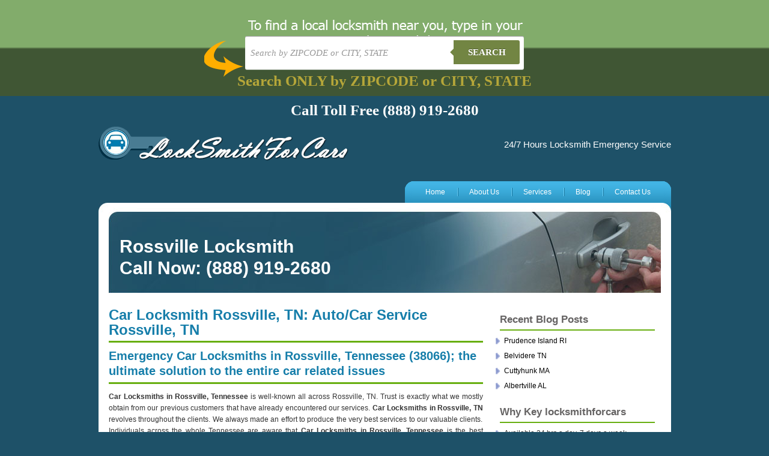

--- FILE ---
content_type: text/html; charset=UTF-8
request_url: https://www.locksmithforcars.com/rossville-tn-38066/
body_size: 10470
content:
<!DOCTYPE html PUBLIC "-//W3C//DTD XHTML 1.0 Transitional//EN" "http://www.w3.org/TR/xhtml1/DTD/xhtml1-transitional.dtd">
<html xmlns="http://www.w3.org/1999/xhtml"lang="en-US">
<head>
<meta http-equiv="Content-Type" content="text/html; charset=UTF-8" />
<title>Auto Locksmith Rossville TN | (901) 522-5573 | Lost Car Keys, Car Unlocking Rossville, TN (38066)</title>
<meta name='robots' content='index, follow, max-image-preview:large, max-snippet:-1, max-video-preview:-1' />

	<!-- This site is optimized with the Yoast SEO plugin v23.8 - https://yoast.com/wordpress/plugins/seo/ -->
	<meta name="description" content="Lockout Services in Rossville TN (38066) - CALL (901) 522-5573. Car locksmith service is available 24/7, 365 days. Our technicians are fully insured and provide fast and reliable service at affordable prices. Car Locksmith, mobile service re-key and car door unlocking &amp; car lockout services in Rossville TN region." />
	<link rel="canonical" href="https://www.locksmithforcars.com/rossville-tn-38066/" />
	<meta property="og:locale" content="en_US" />
	<meta property="og:type" content="article" />
	<meta property="og:title" content="Auto Locksmith Rossville TN | (901) 522-5573 | Lost Car Keys, Car Unlocking Rossville, TN (38066)" />
	<meta property="og:description" content="Lockout Services in Rossville TN (38066) - CALL (901) 522-5573. Car locksmith service is available 24/7, 365 days. Our technicians are fully insured and provide fast and reliable service at affordable prices. Car Locksmith, mobile service re-key and car door unlocking &amp; car lockout services in Rossville TN region." />
	<meta property="og:url" content="https://www.locksmithforcars.com/rossville-tn-38066/" />
	<meta property="og:site_name" content="Locksmith for Cars" />
	<meta property="article:published_time" content="2013-02-23T10:53:09+00:00" />
	<meta name="author" content="erach_keys_websites" />
	<meta name="twitter:card" content="summary_large_image" />
	<meta name="twitter:label1" content="Written by" />
	<meta name="twitter:data1" content="erach_keys_websites" />
	<meta name="twitter:label2" content="Est. reading time" />
	<meta name="twitter:data2" content="1 minute" />
	<script type="application/ld+json" class="yoast-schema-graph">{"@context":"https://schema.org","@graph":[{"@type":"WebPage","@id":"https://www.locksmithforcars.com/rossville-tn-38066/","url":"https://www.locksmithforcars.com/rossville-tn-38066/","name":"Auto Locksmith Rossville TN | (901) 522-5573 | Lost Car Keys, Car Unlocking Rossville, TN (38066)","isPartOf":{"@id":"https://www.locksmithforcars.com/#website"},"datePublished":"2013-02-23T10:53:09+00:00","dateModified":"2013-02-23T10:53:09+00:00","author":{"@id":"https://www.locksmithforcars.com/#/schema/person/aa7e10ac4f4a71a3dc9510726ab86dc1"},"description":"Lockout Services in Rossville TN (38066) - CALL (901) 522-5573. Car locksmith service is available 24/7, 365 days. Our technicians are fully insured and provide fast and reliable service at affordable prices. Car Locksmith, mobile service re-key and car door unlocking & car lockout services in Rossville TN region.","breadcrumb":{"@id":"https://www.locksmithforcars.com/rossville-tn-38066/#breadcrumb"},"inLanguage":"en-US","potentialAction":[{"@type":"ReadAction","target":["https://www.locksmithforcars.com/rossville-tn-38066/"]}]},{"@type":"BreadcrumbList","@id":"https://www.locksmithforcars.com/rossville-tn-38066/#breadcrumb","itemListElement":[{"@type":"ListItem","position":1,"name":"Home","item":"https://www.locksmithforcars.com/"},{"@type":"ListItem","position":2,"name":"Car Locksmith Rossville, TN: Auto/Car Service Rossville, TN"}]},{"@type":"WebSite","@id":"https://www.locksmithforcars.com/#website","url":"https://www.locksmithforcars.com/","name":"Locksmith for Cars","description":"Locksmith for Cars","potentialAction":[{"@type":"SearchAction","target":{"@type":"EntryPoint","urlTemplate":"https://www.locksmithforcars.com/?s={search_term_string}"},"query-input":{"@type":"PropertyValueSpecification","valueRequired":true,"valueName":"search_term_string"}}],"inLanguage":"en-US"},{"@type":"Person","@id":"https://www.locksmithforcars.com/#/schema/person/aa7e10ac4f4a71a3dc9510726ab86dc1","name":"erach_keys_websites","image":{"@type":"ImageObject","inLanguage":"en-US","@id":"https://www.locksmithforcars.com/#/schema/person/image/","url":"https://secure.gravatar.com/avatar/c648f513b1556ceea15c9c6bb4207510?s=96&d=mm&r=g","contentUrl":"https://secure.gravatar.com/avatar/c648f513b1556ceea15c9c6bb4207510?s=96&d=mm&r=g","caption":"erach_keys_websites"},"url":"https://www.locksmithforcars.com/author/erach_keys_websites/"}]}</script>
	<!-- / Yoast SEO plugin. -->


<link rel="alternate" type="application/rss+xml" title="Locksmith for Cars &raquo; Car Locksmith Rossville, TN: Auto/Car Service Rossville, TN Comments Feed" href="https://www.locksmithforcars.com/rossville-tn-38066/feed/" />
<script type="43754a6761f4c54db06cb586-text/javascript">
/* <![CDATA[ */
window._wpemojiSettings = {"baseUrl":"https:\/\/s.w.org\/images\/core\/emoji\/15.0.3\/72x72\/","ext":".png","svgUrl":"https:\/\/s.w.org\/images\/core\/emoji\/15.0.3\/svg\/","svgExt":".svg","source":{"concatemoji":"https:\/\/www.locksmithforcars.com\/wp-includes\/js\/wp-emoji-release.min.js?ver=6.6.4"}};
/*! This file is auto-generated */
!function(i,n){var o,s,e;function c(e){try{var t={supportTests:e,timestamp:(new Date).valueOf()};sessionStorage.setItem(o,JSON.stringify(t))}catch(e){}}function p(e,t,n){e.clearRect(0,0,e.canvas.width,e.canvas.height),e.fillText(t,0,0);var t=new Uint32Array(e.getImageData(0,0,e.canvas.width,e.canvas.height).data),r=(e.clearRect(0,0,e.canvas.width,e.canvas.height),e.fillText(n,0,0),new Uint32Array(e.getImageData(0,0,e.canvas.width,e.canvas.height).data));return t.every(function(e,t){return e===r[t]})}function u(e,t,n){switch(t){case"flag":return n(e,"\ud83c\udff3\ufe0f\u200d\u26a7\ufe0f","\ud83c\udff3\ufe0f\u200b\u26a7\ufe0f")?!1:!n(e,"\ud83c\uddfa\ud83c\uddf3","\ud83c\uddfa\u200b\ud83c\uddf3")&&!n(e,"\ud83c\udff4\udb40\udc67\udb40\udc62\udb40\udc65\udb40\udc6e\udb40\udc67\udb40\udc7f","\ud83c\udff4\u200b\udb40\udc67\u200b\udb40\udc62\u200b\udb40\udc65\u200b\udb40\udc6e\u200b\udb40\udc67\u200b\udb40\udc7f");case"emoji":return!n(e,"\ud83d\udc26\u200d\u2b1b","\ud83d\udc26\u200b\u2b1b")}return!1}function f(e,t,n){var r="undefined"!=typeof WorkerGlobalScope&&self instanceof WorkerGlobalScope?new OffscreenCanvas(300,150):i.createElement("canvas"),a=r.getContext("2d",{willReadFrequently:!0}),o=(a.textBaseline="top",a.font="600 32px Arial",{});return e.forEach(function(e){o[e]=t(a,e,n)}),o}function t(e){var t=i.createElement("script");t.src=e,t.defer=!0,i.head.appendChild(t)}"undefined"!=typeof Promise&&(o="wpEmojiSettingsSupports",s=["flag","emoji"],n.supports={everything:!0,everythingExceptFlag:!0},e=new Promise(function(e){i.addEventListener("DOMContentLoaded",e,{once:!0})}),new Promise(function(t){var n=function(){try{var e=JSON.parse(sessionStorage.getItem(o));if("object"==typeof e&&"number"==typeof e.timestamp&&(new Date).valueOf()<e.timestamp+604800&&"object"==typeof e.supportTests)return e.supportTests}catch(e){}return null}();if(!n){if("undefined"!=typeof Worker&&"undefined"!=typeof OffscreenCanvas&&"undefined"!=typeof URL&&URL.createObjectURL&&"undefined"!=typeof Blob)try{var e="postMessage("+f.toString()+"("+[JSON.stringify(s),u.toString(),p.toString()].join(",")+"));",r=new Blob([e],{type:"text/javascript"}),a=new Worker(URL.createObjectURL(r),{name:"wpTestEmojiSupports"});return void(a.onmessage=function(e){c(n=e.data),a.terminate(),t(n)})}catch(e){}c(n=f(s,u,p))}t(n)}).then(function(e){for(var t in e)n.supports[t]=e[t],n.supports.everything=n.supports.everything&&n.supports[t],"flag"!==t&&(n.supports.everythingExceptFlag=n.supports.everythingExceptFlag&&n.supports[t]);n.supports.everythingExceptFlag=n.supports.everythingExceptFlag&&!n.supports.flag,n.DOMReady=!1,n.readyCallback=function(){n.DOMReady=!0}}).then(function(){return e}).then(function(){var e;n.supports.everything||(n.readyCallback(),(e=n.source||{}).concatemoji?t(e.concatemoji):e.wpemoji&&e.twemoji&&(t(e.twemoji),t(e.wpemoji)))}))}((window,document),window._wpemojiSettings);
/* ]]> */
</script>
<style id='wp-emoji-styles-inline-css' type='text/css'>

	img.wp-smiley, img.emoji {
		display: inline !important;
		border: none !important;
		box-shadow: none !important;
		height: 1em !important;
		width: 1em !important;
		margin: 0 0.07em !important;
		vertical-align: -0.1em !important;
		background: none !important;
		padding: 0 !important;
	}
</style>
<link rel='stylesheet' id='wp-block-library-css' href='https://www.locksmithforcars.com/wp-includes/css/dist/block-library/style.min.css?ver=6.6.4' type='text/css' media='all' />
<style id='classic-theme-styles-inline-css' type='text/css'>
/*! This file is auto-generated */
.wp-block-button__link{color:#fff;background-color:#32373c;border-radius:9999px;box-shadow:none;text-decoration:none;padding:calc(.667em + 2px) calc(1.333em + 2px);font-size:1.125em}.wp-block-file__button{background:#32373c;color:#fff;text-decoration:none}
</style>
<style id='global-styles-inline-css' type='text/css'>
:root{--wp--preset--aspect-ratio--square: 1;--wp--preset--aspect-ratio--4-3: 4/3;--wp--preset--aspect-ratio--3-4: 3/4;--wp--preset--aspect-ratio--3-2: 3/2;--wp--preset--aspect-ratio--2-3: 2/3;--wp--preset--aspect-ratio--16-9: 16/9;--wp--preset--aspect-ratio--9-16: 9/16;--wp--preset--color--black: #000000;--wp--preset--color--cyan-bluish-gray: #abb8c3;--wp--preset--color--white: #ffffff;--wp--preset--color--pale-pink: #f78da7;--wp--preset--color--vivid-red: #cf2e2e;--wp--preset--color--luminous-vivid-orange: #ff6900;--wp--preset--color--luminous-vivid-amber: #fcb900;--wp--preset--color--light-green-cyan: #7bdcb5;--wp--preset--color--vivid-green-cyan: #00d084;--wp--preset--color--pale-cyan-blue: #8ed1fc;--wp--preset--color--vivid-cyan-blue: #0693e3;--wp--preset--color--vivid-purple: #9b51e0;--wp--preset--gradient--vivid-cyan-blue-to-vivid-purple: linear-gradient(135deg,rgba(6,147,227,1) 0%,rgb(155,81,224) 100%);--wp--preset--gradient--light-green-cyan-to-vivid-green-cyan: linear-gradient(135deg,rgb(122,220,180) 0%,rgb(0,208,130) 100%);--wp--preset--gradient--luminous-vivid-amber-to-luminous-vivid-orange: linear-gradient(135deg,rgba(252,185,0,1) 0%,rgba(255,105,0,1) 100%);--wp--preset--gradient--luminous-vivid-orange-to-vivid-red: linear-gradient(135deg,rgba(255,105,0,1) 0%,rgb(207,46,46) 100%);--wp--preset--gradient--very-light-gray-to-cyan-bluish-gray: linear-gradient(135deg,rgb(238,238,238) 0%,rgb(169,184,195) 100%);--wp--preset--gradient--cool-to-warm-spectrum: linear-gradient(135deg,rgb(74,234,220) 0%,rgb(151,120,209) 20%,rgb(207,42,186) 40%,rgb(238,44,130) 60%,rgb(251,105,98) 80%,rgb(254,248,76) 100%);--wp--preset--gradient--blush-light-purple: linear-gradient(135deg,rgb(255,206,236) 0%,rgb(152,150,240) 100%);--wp--preset--gradient--blush-bordeaux: linear-gradient(135deg,rgb(254,205,165) 0%,rgb(254,45,45) 50%,rgb(107,0,62) 100%);--wp--preset--gradient--luminous-dusk: linear-gradient(135deg,rgb(255,203,112) 0%,rgb(199,81,192) 50%,rgb(65,88,208) 100%);--wp--preset--gradient--pale-ocean: linear-gradient(135deg,rgb(255,245,203) 0%,rgb(182,227,212) 50%,rgb(51,167,181) 100%);--wp--preset--gradient--electric-grass: linear-gradient(135deg,rgb(202,248,128) 0%,rgb(113,206,126) 100%);--wp--preset--gradient--midnight: linear-gradient(135deg,rgb(2,3,129) 0%,rgb(40,116,252) 100%);--wp--preset--font-size--small: 13px;--wp--preset--font-size--medium: 20px;--wp--preset--font-size--large: 36px;--wp--preset--font-size--x-large: 42px;--wp--preset--spacing--20: 0.44rem;--wp--preset--spacing--30: 0.67rem;--wp--preset--spacing--40: 1rem;--wp--preset--spacing--50: 1.5rem;--wp--preset--spacing--60: 2.25rem;--wp--preset--spacing--70: 3.38rem;--wp--preset--spacing--80: 5.06rem;--wp--preset--shadow--natural: 6px 6px 9px rgba(0, 0, 0, 0.2);--wp--preset--shadow--deep: 12px 12px 50px rgba(0, 0, 0, 0.4);--wp--preset--shadow--sharp: 6px 6px 0px rgba(0, 0, 0, 0.2);--wp--preset--shadow--outlined: 6px 6px 0px -3px rgba(255, 255, 255, 1), 6px 6px rgba(0, 0, 0, 1);--wp--preset--shadow--crisp: 6px 6px 0px rgba(0, 0, 0, 1);}:where(.is-layout-flex){gap: 0.5em;}:where(.is-layout-grid){gap: 0.5em;}body .is-layout-flex{display: flex;}.is-layout-flex{flex-wrap: wrap;align-items: center;}.is-layout-flex > :is(*, div){margin: 0;}body .is-layout-grid{display: grid;}.is-layout-grid > :is(*, div){margin: 0;}:where(.wp-block-columns.is-layout-flex){gap: 2em;}:where(.wp-block-columns.is-layout-grid){gap: 2em;}:where(.wp-block-post-template.is-layout-flex){gap: 1.25em;}:where(.wp-block-post-template.is-layout-grid){gap: 1.25em;}.has-black-color{color: var(--wp--preset--color--black) !important;}.has-cyan-bluish-gray-color{color: var(--wp--preset--color--cyan-bluish-gray) !important;}.has-white-color{color: var(--wp--preset--color--white) !important;}.has-pale-pink-color{color: var(--wp--preset--color--pale-pink) !important;}.has-vivid-red-color{color: var(--wp--preset--color--vivid-red) !important;}.has-luminous-vivid-orange-color{color: var(--wp--preset--color--luminous-vivid-orange) !important;}.has-luminous-vivid-amber-color{color: var(--wp--preset--color--luminous-vivid-amber) !important;}.has-light-green-cyan-color{color: var(--wp--preset--color--light-green-cyan) !important;}.has-vivid-green-cyan-color{color: var(--wp--preset--color--vivid-green-cyan) !important;}.has-pale-cyan-blue-color{color: var(--wp--preset--color--pale-cyan-blue) !important;}.has-vivid-cyan-blue-color{color: var(--wp--preset--color--vivid-cyan-blue) !important;}.has-vivid-purple-color{color: var(--wp--preset--color--vivid-purple) !important;}.has-black-background-color{background-color: var(--wp--preset--color--black) !important;}.has-cyan-bluish-gray-background-color{background-color: var(--wp--preset--color--cyan-bluish-gray) !important;}.has-white-background-color{background-color: var(--wp--preset--color--white) !important;}.has-pale-pink-background-color{background-color: var(--wp--preset--color--pale-pink) !important;}.has-vivid-red-background-color{background-color: var(--wp--preset--color--vivid-red) !important;}.has-luminous-vivid-orange-background-color{background-color: var(--wp--preset--color--luminous-vivid-orange) !important;}.has-luminous-vivid-amber-background-color{background-color: var(--wp--preset--color--luminous-vivid-amber) !important;}.has-light-green-cyan-background-color{background-color: var(--wp--preset--color--light-green-cyan) !important;}.has-vivid-green-cyan-background-color{background-color: var(--wp--preset--color--vivid-green-cyan) !important;}.has-pale-cyan-blue-background-color{background-color: var(--wp--preset--color--pale-cyan-blue) !important;}.has-vivid-cyan-blue-background-color{background-color: var(--wp--preset--color--vivid-cyan-blue) !important;}.has-vivid-purple-background-color{background-color: var(--wp--preset--color--vivid-purple) !important;}.has-black-border-color{border-color: var(--wp--preset--color--black) !important;}.has-cyan-bluish-gray-border-color{border-color: var(--wp--preset--color--cyan-bluish-gray) !important;}.has-white-border-color{border-color: var(--wp--preset--color--white) !important;}.has-pale-pink-border-color{border-color: var(--wp--preset--color--pale-pink) !important;}.has-vivid-red-border-color{border-color: var(--wp--preset--color--vivid-red) !important;}.has-luminous-vivid-orange-border-color{border-color: var(--wp--preset--color--luminous-vivid-orange) !important;}.has-luminous-vivid-amber-border-color{border-color: var(--wp--preset--color--luminous-vivid-amber) !important;}.has-light-green-cyan-border-color{border-color: var(--wp--preset--color--light-green-cyan) !important;}.has-vivid-green-cyan-border-color{border-color: var(--wp--preset--color--vivid-green-cyan) !important;}.has-pale-cyan-blue-border-color{border-color: var(--wp--preset--color--pale-cyan-blue) !important;}.has-vivid-cyan-blue-border-color{border-color: var(--wp--preset--color--vivid-cyan-blue) !important;}.has-vivid-purple-border-color{border-color: var(--wp--preset--color--vivid-purple) !important;}.has-vivid-cyan-blue-to-vivid-purple-gradient-background{background: var(--wp--preset--gradient--vivid-cyan-blue-to-vivid-purple) !important;}.has-light-green-cyan-to-vivid-green-cyan-gradient-background{background: var(--wp--preset--gradient--light-green-cyan-to-vivid-green-cyan) !important;}.has-luminous-vivid-amber-to-luminous-vivid-orange-gradient-background{background: var(--wp--preset--gradient--luminous-vivid-amber-to-luminous-vivid-orange) !important;}.has-luminous-vivid-orange-to-vivid-red-gradient-background{background: var(--wp--preset--gradient--luminous-vivid-orange-to-vivid-red) !important;}.has-very-light-gray-to-cyan-bluish-gray-gradient-background{background: var(--wp--preset--gradient--very-light-gray-to-cyan-bluish-gray) !important;}.has-cool-to-warm-spectrum-gradient-background{background: var(--wp--preset--gradient--cool-to-warm-spectrum) !important;}.has-blush-light-purple-gradient-background{background: var(--wp--preset--gradient--blush-light-purple) !important;}.has-blush-bordeaux-gradient-background{background: var(--wp--preset--gradient--blush-bordeaux) !important;}.has-luminous-dusk-gradient-background{background: var(--wp--preset--gradient--luminous-dusk) !important;}.has-pale-ocean-gradient-background{background: var(--wp--preset--gradient--pale-ocean) !important;}.has-electric-grass-gradient-background{background: var(--wp--preset--gradient--electric-grass) !important;}.has-midnight-gradient-background{background: var(--wp--preset--gradient--midnight) !important;}.has-small-font-size{font-size: var(--wp--preset--font-size--small) !important;}.has-medium-font-size{font-size: var(--wp--preset--font-size--medium) !important;}.has-large-font-size{font-size: var(--wp--preset--font-size--large) !important;}.has-x-large-font-size{font-size: var(--wp--preset--font-size--x-large) !important;}
:where(.wp-block-post-template.is-layout-flex){gap: 1.25em;}:where(.wp-block-post-template.is-layout-grid){gap: 1.25em;}
:where(.wp-block-columns.is-layout-flex){gap: 2em;}:where(.wp-block-columns.is-layout-grid){gap: 2em;}
:root :where(.wp-block-pullquote){font-size: 1.5em;line-height: 1.6;}
</style>
<link rel="https://api.w.org/" href="https://www.locksmithforcars.com/wp-json/" /><link rel="alternate" title="JSON" type="application/json" href="https://www.locksmithforcars.com/wp-json/wp/v2/posts/14510" /><link rel="EditURI" type="application/rsd+xml" title="RSD" href="https://www.locksmithforcars.com/xmlrpc.php?rsd" />
<meta name="generator" content="WordPress 6.6.4" />
<link rel='shortlink' href='https://www.locksmithforcars.com/?p=14510' />
<link rel="alternate" title="oEmbed (JSON)" type="application/json+oembed" href="https://www.locksmithforcars.com/wp-json/oembed/1.0/embed?url=https%3A%2F%2Fwww.locksmithforcars.com%2Frossville-tn-38066%2F" />
<link rel="alternate" title="oEmbed (XML)" type="text/xml+oembed" href="https://www.locksmithforcars.com/wp-json/oembed/1.0/embed?url=https%3A%2F%2Fwww.locksmithforcars.com%2Frossville-tn-38066%2F&#038;format=xml" />
<link href="https://www.locksmithforcars.com/wp-content/themes/locksmithforcars.com/stylesheet.css" rel="stylesheet" type="text/css" />
</head>
<body><style type="text/css">

    
    body {
      
        font-family: 13px 'Lucida sans', Arial, Helvetica;
       
        margin:0;
       
    }
    .search-form{ height:55px; padding:60px 10px 10px 10px}
    a {
     
    }
    
    /*-------------------------------------*/
    
    .cf:before, .cf:after{
      content:"";
      display:table;
    }
    
    .cf:after{
      clear:both;
    }

    .cf{
      zoom:1;
    }

    /*-------------------------------------*/ 
    
    .form-wrapper {
        width: 450px;
        padding: 7px;
       margin: 0 auto;
        background: #fff;
         -moz-border-radius: 3px;
        -webkit-border-radius: 3px;
        border-radius: 3px;
       
        -moz-box-shadow: 0 1px 1px rgba(0,0,0,.4) inset, 0 1px 0 rgba(255,255,255,.2);
        -webkit-box-shadow: 0 1px 1px rgba(0,0,0,.4) inset, 0 1px 0 rgba(255,255,255,.2);
        box-shadow: 0 1px 1px rgba(0,0,0,.4) inset, 0 1px 0 rgba(255,255,255,.2);
    }
    
    .form-wrapper input {
        width: 330px;
        height: 40px;
      
        float: left;    
        font: bold 15px 'lucida sans', 'trebuchet MS', 'Tahoma';
        border: 0;
       
        -moz-border-radius: 3px 0 0 3px;
        -webkit-border-radius: 3px 0 0 3px;
        border-radius: 3px 0 0 3px;      
    }
    
    .form-wrapper input:focus {
        outline: 0;
        background: #fff;
      
    }
    
    .form-wrapper input::-webkit-input-placeholder {
       color: #999;
       font-weight: normal;
       font-style: italic;
    }
    
    .form-wrapper input:-moz-placeholder {
        color: #999;
        font-weight: normal;
        font-style: italic;
    }
    
    .form-wrapper input:-ms-input-placeholder {
        color: #999;
        font-weight: normal;
        font-style: italic;
    }    
    
    .form-wrapper button {
    overflow: visible;
        position: relative;
        float: right;
        border: 0;
        padding: 0;
        cursor: pointer;
        height: 40px;
        width: 110px;
        font: bold 15px/40px 'lucida sans', 'trebuchet MS', 'Tahoma';
        color: #fff;
        text-transform: uppercase;
        background: #728543;
        -moz-border-radius: 0 3px 3px 0;
        -webkit-border-radius: 0 3px 3px 0;
        border-radius: 0 3px 3px 0;      
        text-shadow: 0 -1px 0 rgba(0, 0 ,0, .3);
    }   
      
    .form-wrapper button:hover{   
        background: #728543;
    } 
      
    .form-wrapper button:active,
    .form-wrapper button:focus{   
        background: #728543;    
    }
    
    .form-wrapper button:before {
        content: '';
        position: absolute;
        border-width: 8px 8px 8px 0;
        border-style: solid solid solid none;
        border-color: transparent #728543 transparent;
        top: 12px;
        left: -6px;
    }
    
    .form-wrapper button:hover:before{
        border-right-color: #728543;
    }
    
    .form-wrapper button:focus:before{
        border-right-color: #728543;
    }    
    
    .form-wrapper button::-moz-focus-inner {
        border: 0;
        padding: 0;
    }
    .main-search{
        width: 998; margin:0 auto;
        background:url(https://www.locksmithforcars.com/wp-content/themes/locksmithforcars.com/images/2bg.png) center no-repeat;
       
        height:160px;
    }
    .local{width:100%; background: #82ac6b; /* Old browsers */
/* IE9 SVG, needs conditional override of 'filter' to 'none' */
background: url([data-uri]);
background: -moz-linear-gradient(top,  #266c9e 0%, #207cca 49%, #2989d8 51%, #2f84c3 100%); /* FF3.6+ */
background: -webkit-gradient(linear, left top, left bottom, color-stop(0%,#266c9e), color-stop(49%,#207cca), color-stop(51%,#2989d8), color-stop(100%,#2f84c3)); /* Chrome,Safari4+ */
background: -webkit-linear-gradient(top,  #266c9e 0%,#207cca 49%,#2989d8 51%,#2f84c3 100%); /* Chrome10+,Safari5.1+ */
background: -o-linear-gradient(top,  #266c9e 0%,#207cca 49%,#2989d8 51%,#2f84c3 100%); /* Opera 11.10+ */
background: -ms-linear-gradient(top,  #266c9e 0%,#207cca 49%,#2989d8 51%,#2f84c3 100%); /* IE10+ */
background: linear-gradient(to bottom,  #82ac6b 0%,#82ac6b 49%,#405634 51%,#405634 100%); /* W3C */
filter: progid:DXImageTransform.Microsoft.gradient( startColorstr='#82ac6b', endColorstr='#405634',GradientType=0 ); /* IE6-8 */
}



/* blink me */
.blink_me {
        -webkit-animation-name: blinker;
        -webkit-animation-duration: 2s;
        -webkit-animation-timing-function: linear;
        -webkit-animation-iteration-count: infinite;

        -moz-animation-name: blinker;
        -moz-animation-duration: 2s;
        -moz-animation-timing-function: linear;
        -moz-animation-iteration-count: infinite;

        animation-name: blinker;
        animation-duration: 2s;
        animation-timing-function: linear;
        animation-iteration-count: infinite;
    }

    @-moz-keyframes blinker {  
        0% { opacity: 1.0; }
        50% { opacity: 0.0; }
        100% { opacity: 1.0; }
    }

    @-webkit-keyframes blinker {  
        0% { opacity: 1.0; }
        50% { opacity: 0.0; }
        100% { opacity: 1.0; }
    }

    @keyframes blinker {  
        0% { opacity: 1.0; }
        50% { opacity: 0.0; }
        100% { opacity: 1.0; }
    }
    /* end of blink me */





</style>



<div class="local">
<div class="main-search">
<div class="search-form">
        <form class="form-wrapper cf" role="search" method="get" id="searchform" action="https://www.locksmithforcars.com" >
              <div>
                     <input type="text" name="s" id="s" placeholder="Search by ZIPCODE or CITY, STATE" required>

                     <button type="submit">Search</button>
              </div>
        </form>
        <div style="margin: 5px 0;text-align: center"><span style="color: #FFD93D; font-weight: bold; font-size: 25px" class="blink_me">Search ONLY by ZIPCODE or CITY, STATE</span></div>
        



</div>
</div>
</div>
<a href="tel:(888) 919-2680" class="call-toll-free" style="display:block;text-align:center;font-size:25px;font-weight:700;text-decoration:none;padding:10px 10px 5px 10px;color:#fff!important;">Call Toll Free <span style="display:inline-block;">(888) 919-2680</span></a><div class="width">
<!--logo-->
  <div class="logo-area"><div class="logo"><a href="index.html" class="nodecoration"><img src="https://www.locksmithforcars.com/wp-content/themes/locksmithforcars.com/images/lock-smith-for-cars-logo.gif" width="460" height="75" border="0px" /></a></div>
    <div class="call-today">24/7 Hours Locksmith Emergency Service</div>
  </div>
<!--logo-end-->
    <!--link-->
    <div class="h-link">
      <div class="h-link1"><img src="https://www.locksmithforcars.com/wp-content/themes/locksmithforcars.com/images/right-cor.gif" width="14" height="36" align="right" /><img src="https://www.locksmithforcars.com/wp-content/themes/locksmithforcars.com/images/left-cor.gif" width="14" height="36" align="left" /><a href="https://www.locksmithforcars.com" id="bgnone">Home</a><a href="https://www.locksmithforcars.com/about-us">About Us</a><a href="https://www.locksmithforcars.com/services">Services</a><a href="https://www.locksmithforcars.com/blog">Blog</a><a href="https://www.locksmithforcars.com/contact-us">Contact Us</a></div>
    </div>
    <!--link-end-->
	  <!--banner-->
  <div class="banner-inner">
    <div class="about-txt">Rossville Locksmith<br />Call Now: (888) 919-2680</div>
  </div>
    <!--banner-end-->
  <div class="area">
    <div class="area1">
<!--right-navigation-->
     	 <div class="right-nev">








  <div class="local-key">Recent Blog Posts</div>



		<div class="why">



                            <ul>

                                                                                               <li> <a href="https://www.locksmithforcars.com/prudence-island-ri/" title="Prudence Island RI">Prudence Island RI</a> </li><li> <a href="https://www.locksmithforcars.com/belvidere-tn/" title="Belvidere TN">Belvidere TN</a> </li><li> <a href="https://www.locksmithforcars.com/cuttyhunk-ma/" title="Cuttyhunk MA">Cuttyhunk MA</a> </li><li> <a href="https://www.locksmithforcars.com/albertville-al/" title="Albertville AL">Albertville AL</a> </li>
                                                                                </ul>





        </div>



  <div class="local-key">Why Key locksmithforcars</div>



  <div class="why">



    <ul>



            <li>Available 24 hrs a day, 7 days a week</li>



            <li>Emergency Locksmith Service</li>



            <li>No Service Fee</li>



            <li>No Extra charges Nights or weekends</li>



            <li>Our Locksmiths are licensed, bonded. </li>



          </ul>



  </div>



  <div class="local-key">OUR SERVICES</div>



  <div class="why">



          <ul>



 	<li><a href="https://www.locksmithforcars.com/automotive-locksmith">Automotive Locksmith</a></li>



	<li><a href="https://www.locksmithforcars.com/vehicle-locksmith">Vehicle Locksmith</a></li>



	<li><a href="https://www.locksmithforcars.com/car-locksmith">Car Locksmith</a></li>



	<li><a href="https://www.locksmithforcars.com/car-lockout-services">Car Lockout Services</a></li>



	<li><a href="https://www.locksmithforcars.com/emergency-vehicle-opening">Emergency Vehicle Opening</a></li>



	<li><a href="https://www.locksmithforcars.com/rekeying-locks">Rekeying Locks</a></li>



	<li><a href="https://www.locksmithforcars.com/lock-replacement">Lock Replacement</a></li>



	<li><a href="https://www.locksmithforcars.com/key-cutting">Key Cutting</a></li>



	<li><a href="https://www.locksmithforcars.com/car-key-replacement">Car Key Replacement</a></li>



	<li><a href="https://www.locksmithforcars.com/transponders-key-replace">Transponders Key Replace</a></li>



	<li><a href="https://www.locksmithforcars.com/laser-key-replacement">Laser Key Replacement</a></li>



	<li><a href="https://www.locksmithforcars.com/ignition-key-programming">Ignition Key Programming</a></li>



	<li><a href="https://www.locksmithforcars.com/want-immediate-car-unlocking">Want Immediate Car Unlocking</a></li>





          </ul>



        </div>



  



 </div>



	   <!--right-navigation-->
	  <!--welcome-->
      <div class="area2">
        <div class="text"> 
          			<h1>Car Locksmith Rossville, TN: Auto/Car Service Rossville, TN</h1>
						<h2>Emergency Car Locksmiths in Rossville, Tennessee (38066); the ultimate solution to the entire car related issues</h2>
<p><strong>Car Locksmiths in Rossville, Tennessee</strong> is well-known all across Rossville, TN. Trust is exactly what we mostly obtain from our previous customers that have already encountered our services. <strong>Car Locksmiths in Rossville, TN</strong> revolves throughout the clients. We always made an effort to produce the very best services to our valuable clients. Individuals across the whole Tennessee are aware that <strong>Car Locksmiths in Rossville, Tennessee</strong> is the best organization of locksmiths. We can deal with car key replacement, transponders key replacement, lock replacement and many more.</p>
<h3>Our Exclusive Variety of Key Replacement Services in Rossville, TN (38066)</h3>
<p>To provide you diversity in key replacement services, we utilized the best well-experienced locksmiths. The varieties of outstanding key replacement services we provide at the cheapest cost range are:</p>
<ul>
<li>Ignition Key Programming</li>
<li>Lesser Key Replacement</li>
<li>Transponders Key Replacement</li>
<li>Car Key Replacement</li>
<li>Key Cutting</li>
<li>Lock Replacement</li>
</ul>
<h3>Car Locksmiths in Tennessee provides Emergency Key Replacement Services</h3>
<p>As we stated that our organization offers customer oriented services, therefore we provide you <strong>24&#215;7 emergency car unlocking</strong> and <strong>key replacement services</strong>. Our locksmiths are all packed up and ready to serve you each and every time you&#8217;re dealing with problems with your keys or defective car locks; all you need to do is give us a call. We will get to your place right away and fix your entire car unlocking or car key replacement related problem. We don&#8217;t ask for anything extra for our emergency services.</p>
<p> <!--END--></p>
									<p></p>
			<p><strong>Zip:</strong> 38066</p>
							<p><strong>Area Code:</strong> 901</p>
							<p><strong>State:</strong> <a href="https://www.locksmithforcars.com/state/tennessee/" rel="tag">Tennessee</a></p>
			
									<p></p>
			<p></p>

			<div id="city">
						<h3>Locksmiths near <span>Rossville TN</span></h3>
						 <p>Locksmiths in the 901 area code(same as that of Rossville)</p>                                         <ul>
                                                                                   <li><a href="https://www.locksmithforcars.com/brighton-tn-38011/" rel="bookmark" title="Permanent Link to Car Key Locksmith Brighton, TN: Car Door Locksmith Service Brighton, TN">Brighton, TN</a></li>
                                           <li><a href="https://www.locksmithforcars.com/gallaway-tn-38036/" rel="bookmark" title="Permanent Link to Car Key Locksmith Gallaway, TN: Car Door Locksmith Service Gallaway, TN">Gallaway, TN</a></li>
                                           <li><a href="https://www.locksmithforcars.com/atoka-tn-38004/" rel="bookmark" title="Permanent Link to Car Locksmith Atoka, TN: Automobile Service Atoka, TN">Atoka, TN</a></li>
                                           <li><a href="https://www.locksmithforcars.com/ellendale-tn-38029/" rel="bookmark" title="Permanent Link to Car Locksmith Ellendale, TN: Vehicle Service Ellendale, TN">Ellendale, TN</a></li>
                                           <li><a href="https://www.locksmithforcars.com/cordova-tn-38016/" rel="bookmark" title="Permanent Link to Emergency Auto Locksmith Cordova, TN: Car Unlock Locksmith Service Cordova, TN">Cordova, TN</a></li>
                                           <li><a href="https://www.locksmithforcars.com/germantown-tn-38183/" rel="bookmark" title="Permanent Link to Emergency Auto Locksmith Germantown, TN: Vehicle Locksmith Service Germantown, TN">Germantown, TN</a></li>
                                           <li><a href="https://www.locksmithforcars.com/millington-tn-38053/" rel="bookmark" title="Permanent Link to Emergency Auto Locksmith Millington, TN: 24 HR Mobile Locksmith Service Millington, TN">Millington, TN</a></li>
                                           <li><a href="https://www.locksmithforcars.com/brunswick-tn-38014/" rel="bookmark" title="Permanent Link to Locked Out of Car in Brunswick, TN? Lost Car Key Service Brunswick, TN">Brunswick, TN</a></li>
                                           <li><a href="https://www.locksmithforcars.com/collierville-tn-38017/" rel="bookmark" title="Permanent Link to Locked Out of Car in Collierville, TN? 24 HR Car Locksmith Service Collierville, TN">Collierville, TN</a></li>
                                           <li><a href="https://www.locksmithforcars.com/memphis-tn-37501/" rel="bookmark" title="Permanent Link to Locked Out of Car in Memphis, TN? Automotive Service Memphis, TN">Memphis, TN</a></li>
                                           <li><a href="https://www.locksmithforcars.com/arlington-tn-38002/" rel="bookmark" title="Permanent Link to Locksmith for Cars/Auto Arlington, TN &#8211;  Service Arlington, TN">Arlington, TN</a></li>
                                           <li><a href="https://www.locksmithforcars.com/eads-tn-38028/" rel="bookmark" title="Permanent Link to Locksmith for Cars/Auto Eads, TN &#8211; Car Key Made Service Eads, TN">Eads, TN</a></li>
                                           <li><a href="https://www.locksmithforcars.com/munford-tn-38058/" rel="bookmark" title="Permanent Link to Locksmith for Cars/Auto Munford, TN &#8211;  Service Munford, TN">Munford, TN</a></li>
  </ul>
 					</div>					<div id="state"><h3>States We Service</h3>
											<ul>
						
							<li class="cat-item cat-item-1374"><a href="https://www.locksmithforcars.com/state/alabama/">Alabama</a>
</li>
	<li class="cat-item cat-item-6098"><a href="https://www.locksmithforcars.com/state/arizona/">Arizona</a>
</li>
	<li class="cat-item cat-item-6244"><a href="https://www.locksmithforcars.com/state/arkansas/">Arkansas</a>
</li>
	<li class="cat-item cat-item-48"><a href="https://www.locksmithforcars.com/state/california/">California</a>
</li>
	<li class="cat-item cat-item-114"><a href="https://www.locksmithforcars.com/state/colorado/">Colorado</a>
</li>
	<li class="cat-item cat-item-34"><a href="https://www.locksmithforcars.com/state/connecticut/">Connecticut</a>
</li>
	<li class="cat-item cat-item-932"><a href="https://www.locksmithforcars.com/state/district-of-columbia/">District of Columbia</a>
</li>
	<li class="cat-item cat-item-67"><a href="https://www.locksmithforcars.com/state/florida/">Florida</a>
</li>
	<li class="cat-item cat-item-484"><a href="https://www.locksmithforcars.com/state/georgia/">Georgia</a>
</li>
	<li class="cat-item cat-item-531"><a href="https://www.locksmithforcars.com/state/hawaii/">Hawaii</a>
</li>
	<li class="cat-item cat-item-1758"><a href="https://www.locksmithforcars.com/state/idaho/">Idaho</a>
</li>
	<li class="cat-item cat-item-64"><a href="https://www.locksmithforcars.com/state/illinois/">Illinois</a>
</li>
	<li class="cat-item cat-item-136"><a href="https://www.locksmithforcars.com/state/indiana/">Indiana</a>
</li>
	<li class="cat-item cat-item-268"><a href="https://www.locksmithforcars.com/state/iowa/">Iowa</a>
</li>
	<li class="cat-item cat-item-636"><a href="https://www.locksmithforcars.com/state/kansas/">Kansas</a>
</li>
	<li class="cat-item cat-item-91"><a href="https://www.locksmithforcars.com/state/kentucky/">Kentucky</a>
</li>
	<li class="cat-item cat-item-249"><a href="https://www.locksmithforcars.com/state/louisiana/">Louisiana</a>
</li>
	<li class="cat-item cat-item-1614"><a href="https://www.locksmithforcars.com/state/maine/">Maine</a>
</li>
	<li class="cat-item cat-item-104"><a href="https://www.locksmithforcars.com/state/maryland/">Maryland</a>
</li>
	<li class="cat-item cat-item-252"><a href="https://www.locksmithforcars.com/state/massachusetts/">Massachusetts</a>
</li>
	<li class="cat-item cat-item-72"><a href="https://www.locksmithforcars.com/state/michigan/">Michigan</a>
</li>
	<li class="cat-item cat-item-404"><a href="https://www.locksmithforcars.com/state/minnesota/">Minnesota</a>
</li>
	<li class="cat-item cat-item-408"><a href="https://www.locksmithforcars.com/state/mississippi/">Mississippi</a>
</li>
	<li class="cat-item cat-item-132"><a href="https://www.locksmithforcars.com/state/missouri/">Missouri</a>
</li>
	<li class="cat-item cat-item-5346"><a href="https://www.locksmithforcars.com/state/montana/">Montana</a>
</li>
	<li class="cat-item cat-item-4921"><a href="https://www.locksmithforcars.com/state/nebraska/">Nebraska</a>
</li>
	<li class="cat-item cat-item-9814"><a href="https://www.locksmithforcars.com/state/nevada/">Nevada</a>
</li>
	<li class="cat-item cat-item-1652"><a href="https://www.locksmithforcars.com/state/new-hampshire/">New Hampshire</a>
</li>
	<li class="cat-item cat-item-17"><a href="https://www.locksmithforcars.com/state/new-jersey/">New Jersey</a>
</li>
	<li class="cat-item cat-item-6714"><a href="https://www.locksmithforcars.com/state/new-mexico/">New Mexico</a>
</li>
	<li class="cat-item cat-item-153"><a href="https://www.locksmithforcars.com/state/new-york/">New York</a>
</li>
	<li class="cat-item cat-item-150"><a href="https://www.locksmithforcars.com/state/north-carolina/">North Carolina</a>
</li>
	<li class="cat-item cat-item-59"><a href="https://www.locksmithforcars.com/state/ohio/">Ohio</a>
</li>
	<li class="cat-item cat-item-16517"><a href="https://www.locksmithforcars.com/state/oklahoma/">Oklahoma</a>
</li>
	<li class="cat-item cat-item-242"><a href="https://www.locksmithforcars.com/state/oregon/">Oregon</a>
</li>
	<li class="cat-item cat-item-54"><a href="https://www.locksmithforcars.com/state/pennsylvania/">Pennsylvania</a>
</li>
	<li class="cat-item cat-item-4829"><a href="https://www.locksmithforcars.com/state/rhode-island/">Rhode Island</a>
</li>
	<li class="cat-item cat-item-566"><a href="https://www.locksmithforcars.com/state/south-carolina/">South Carolina</a>
</li>
	<li class="cat-item cat-item-8487"><a href="https://www.locksmithforcars.com/state/south-dakota/">South Dakota</a>
</li>
	<li class="cat-item cat-item-328"><a href="https://www.locksmithforcars.com/state/tennessee/">Tennessee</a>
</li>
	<li class="cat-item cat-item-51"><a href="https://www.locksmithforcars.com/state/texas/">Texas</a>
</li>
	<li class="cat-item cat-item-233"><a href="https://www.locksmithforcars.com/state/utah/">Utah</a>
</li>
	<li class="cat-item cat-item-12016"><a href="https://www.locksmithforcars.com/state/vermont/">Vermont</a>
</li>
	<li class="cat-item cat-item-291"><a href="https://www.locksmithforcars.com/state/virginia/">Virginia</a>
</li>
	<li class="cat-item cat-item-45"><a href="https://www.locksmithforcars.com/state/washington/">Washington</a>
</li>
	<li class="cat-item cat-item-3499"><a href="https://www.locksmithforcars.com/state/west-virginia/">West Virginia</a>
</li>
	<li class="cat-item cat-item-83"><a href="https://www.locksmithforcars.com/state/wisconsin/">Wisconsin</a>
</li>
	<li class="cat-item cat-item-16589"><a href="https://www.locksmithforcars.com/state/wyoming/">Wyoming</a>
</li>
		
						</ul>
						</div>			

        </div>
      </div>

</div>
    <div class="bot-cor"></div>
  </div>
  	<!-- welcome-end-->
	   <!--footer-->
   
 <div class="footer-link">
    <div class="footer-link1"></div>
    <div class="footer-link3"><a href="https://www.locksmithforcars.com" class="nodecoration"><img src="https://www.locksmithforcars.com/wp-content/themes/locksmithforcars.com/images/logo.gif" width="323" height="54" border="0px" /></a><br />
&copy;2011 <a href="https://www.locksmithforcars.com">Locksmiths For Cars.</a> All rights reserved.</div>
    <div class="footer-link2"><strong>Our Services </strong>: <br />
      Residential Locksmith  | Automotive Locksmith | Commercial Locksmith | Industrial Locksmith<br />
    <br />
      <strong>Contact Information </strong>:<br />
      <a href="https://www.locksmithforcars.com" id="bgnone">Home</a> | <a href="https://www.locksmithforcars.com/about-us">About Us</a> | <a href="https://www.locksmithforcars.com/services">Services</a> | <a href="https://www.locksmithforcars.com/blog">Blog</a> | <a href="https://www.locksmithforcars.com/contact-us">Contact Us</a></div>
  </div>
      <!--footer-end-->

      <!--footer-end-->
  </div>
<script src="/cdn-cgi/scripts/7d0fa10a/cloudflare-static/rocket-loader.min.js" data-cf-settings="43754a6761f4c54db06cb586-|49" defer></script><script defer src="https://static.cloudflareinsights.com/beacon.min.js/vcd15cbe7772f49c399c6a5babf22c1241717689176015" integrity="sha512-ZpsOmlRQV6y907TI0dKBHq9Md29nnaEIPlkf84rnaERnq6zvWvPUqr2ft8M1aS28oN72PdrCzSjY4U6VaAw1EQ==" data-cf-beacon='{"version":"2024.11.0","token":"efc7e0641cfa41379171a41138ee35d4","r":1,"server_timing":{"name":{"cfCacheStatus":true,"cfEdge":true,"cfExtPri":true,"cfL4":true,"cfOrigin":true,"cfSpeedBrain":true},"location_startswith":null}}' crossorigin="anonymous"></script>
</body>
</html>
